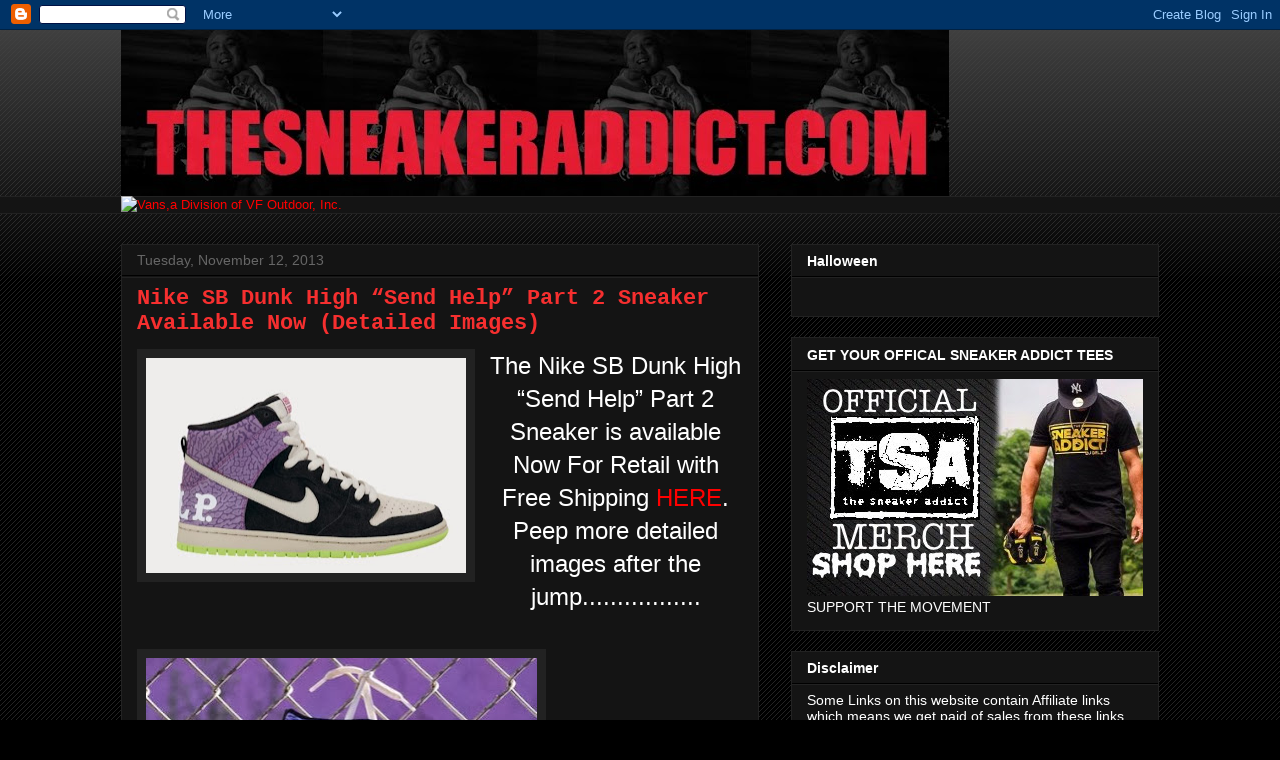

--- FILE ---
content_type: text/html; charset=utf-8
request_url: https://www.google.com/recaptcha/api2/aframe
body_size: 265
content:
<!DOCTYPE HTML><html><head><meta http-equiv="content-type" content="text/html; charset=UTF-8"></head><body><script nonce="ploKLNhBLahs7w10SmaslQ">/** Anti-fraud and anti-abuse applications only. See google.com/recaptcha */ try{var clients={'sodar':'https://pagead2.googlesyndication.com/pagead/sodar?'};window.addEventListener("message",function(a){try{if(a.source===window.parent){var b=JSON.parse(a.data);var c=clients[b['id']];if(c){var d=document.createElement('img');d.src=c+b['params']+'&rc='+(localStorage.getItem("rc::a")?sessionStorage.getItem("rc::b"):"");window.document.body.appendChild(d);sessionStorage.setItem("rc::e",parseInt(sessionStorage.getItem("rc::e")||0)+1);localStorage.setItem("rc::h",'1769377553022');}}}catch(b){}});window.parent.postMessage("_grecaptcha_ready", "*");}catch(b){}</script></body></html>